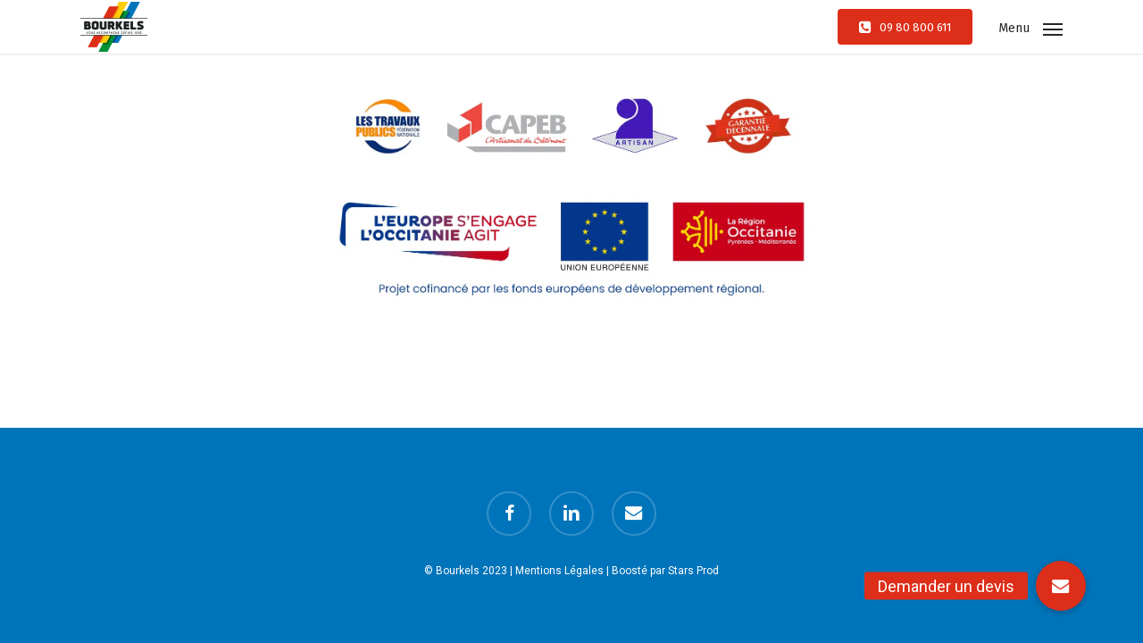

--- FILE ---
content_type: text/html; charset=UTF-8
request_url: https://bourkels.fr/notre-histoire/
body_size: 18444
content:
<!doctype html>
<html lang="fr-FR" class="no-js">
<head>
	<meta charset="UTF-8">
	<meta name="viewport" content="width=device-width, initial-scale=1, maximum-scale=5" /><meta name='robots' content='index, follow, max-image-preview:large, max-snippet:-1, max-video-preview:-1' />
	<style>img:is([sizes="auto" i], [sizes^="auto," i]) { contain-intrinsic-size: 3000px 1500px }</style>
	<script id="cookieyes" type="text/javascript" src="https://cdn-cookieyes.com/client_data/efdf8955586b596234ab135d/script.js" data-rocket-defer defer></script><!-- Google tag (gtag.js) consent mode dataLayer added by Site Kit -->
<script type="text/javascript" id="google_gtagjs-js-consent-mode-data-layer">
/* <![CDATA[ */
window.dataLayer = window.dataLayer || [];function gtag(){dataLayer.push(arguments);}
gtag('consent', 'default', {"ad_personalization":"denied","ad_storage":"denied","ad_user_data":"denied","analytics_storage":"denied","functionality_storage":"denied","security_storage":"denied","personalization_storage":"denied","region":["AT","BE","BG","CH","CY","CZ","DE","DK","EE","ES","FI","FR","GB","GR","HR","HU","IE","IS","IT","LI","LT","LU","LV","MT","NL","NO","PL","PT","RO","SE","SI","SK"],"wait_for_update":500});
window._googlesitekitConsentCategoryMap = {"statistics":["analytics_storage"],"marketing":["ad_storage","ad_user_data","ad_personalization"],"functional":["functionality_storage","security_storage"],"preferences":["personalization_storage"]};
window._googlesitekitConsents = {"ad_personalization":"denied","ad_storage":"denied","ad_user_data":"denied","analytics_storage":"denied","functionality_storage":"denied","security_storage":"denied","personalization_storage":"denied","region":["AT","BE","BG","CH","CY","CZ","DE","DK","EE","ES","FI","FR","GB","GR","HR","HU","IE","IS","IT","LI","LT","LU","LV","MT","NL","NO","PL","PT","RO","SE","SI","SK"],"wait_for_update":500};
/* ]]> */
</script>
<!-- End Google tag (gtag.js) consent mode dataLayer added by Site Kit -->

	<!-- This site is optimized with the Yoast SEO plugin v25.3 - https://yoast.com/wordpress/plugins/seo/ -->
	<title>Notre Histoire &#8226; Bourkels</title>
<link data-rocket-preload as="style" href="https://fonts.googleapis.com/css?family=Open%20Sans%3A300%2C400%2C600%2C700%7CFira%20Sans%3A400%2C500%2C700%7CRoboto%3A300%2C400%2C400italic%2C500italic%2C700%7CHind%3A600&#038;subset=latin%2Clatin-ext,latin&#038;display=swap" rel="preload">
<link href="https://fonts.googleapis.com/css?family=Open%20Sans%3A300%2C400%2C600%2C700%7CFira%20Sans%3A400%2C500%2C700%7CRoboto%3A300%2C400%2C400italic%2C500italic%2C700%7CHind%3A600&#038;subset=latin%2Clatin-ext,latin&#038;display=swap" media="print" onload="this.media=&#039;all&#039;" rel="stylesheet">
<noscript><link rel="stylesheet" href="https://fonts.googleapis.com/css?family=Open%20Sans%3A300%2C400%2C600%2C700%7CFira%20Sans%3A400%2C500%2C700%7CRoboto%3A300%2C400%2C400italic%2C500italic%2C700%7CHind%3A600&#038;subset=latin%2Clatin-ext,latin&#038;display=swap"></noscript>
	<link rel="canonical" href="https://bourkels.fr/notre-histoire/" />
	<meta property="og:locale" content="fr_FR" />
	<meta property="og:type" content="article" />
	<meta property="og:title" content="Notre Histoire &#8226; Bourkels" />
	<meta property="og:url" content="https://bourkels.fr/notre-histoire/" />
	<meta property="og:site_name" content="Bourkels" />
	<meta property="article:publisher" content="https://www.facebook.com/BOURKELS" />
	<meta property="article:modified_time" content="2022-01-17T09:41:17+00:00" />
	<meta property="og:image" content="https://bourkels.fr/wp-content/uploads/2020/08/bourkels-terrassement-franchise-reseaux.jpg" />
	<meta property="og:image:width" content="1536" />
	<meta property="og:image:height" content="1024" />
	<meta property="og:image:type" content="image/jpeg" />
	<meta name="twitter:card" content="summary_large_image" />
	<script type="application/ld+json" class="yoast-schema-graph">{"@context":"https://schema.org","@graph":[{"@type":"WebPage","@id":"https://bourkels.fr/notre-histoire/","url":"https://bourkels.fr/notre-histoire/","name":"Notre Histoire &#8226; Bourkels","isPartOf":{"@id":"https://bourkels.fr/#website"},"datePublished":"2022-01-17T09:41:03+00:00","dateModified":"2022-01-17T09:41:17+00:00","breadcrumb":{"@id":"https://bourkels.fr/notre-histoire/#breadcrumb"},"inLanguage":"fr-FR","potentialAction":[{"@type":"ReadAction","target":["https://bourkels.fr/notre-histoire/"]}]},{"@type":"BreadcrumbList","@id":"https://bourkels.fr/notre-histoire/#breadcrumb","itemListElement":[{"@type":"ListItem","position":1,"name":"Accueil","item":"https://bourkels.fr/"},{"@type":"ListItem","position":2,"name":"Notre Histoire"}]},{"@type":"WebSite","@id":"https://bourkels.fr/#website","url":"https://bourkels.fr/","name":"Bourkels","description":"Les travaux Publics en Réseau","publisher":{"@id":"https://bourkels.fr/#organization"},"potentialAction":[{"@type":"SearchAction","target":{"@type":"EntryPoint","urlTemplate":"https://bourkels.fr/?s={search_term_string}"},"query-input":{"@type":"PropertyValueSpecification","valueRequired":true,"valueName":"search_term_string"}}],"inLanguage":"fr-FR"},{"@type":"Organization","@id":"https://bourkels.fr/#organization","name":"Bourkels","url":"https://bourkels.fr/","logo":{"@type":"ImageObject","inLanguage":"fr-FR","@id":"https://bourkels.fr/#/schema/logo/image/","url":"https://bourkels.fr/wp-content/uploads/2021/03/Logo-2021-200px.jpg","contentUrl":"https://bourkels.fr/wp-content/uploads/2021/03/Logo-2021-200px.jpg","width":200,"height":200,"caption":"Bourkels"},"image":{"@id":"https://bourkels.fr/#/schema/logo/image/"},"sameAs":["https://www.facebook.com/BOURKELS","https://www.instagram.com/bourkels_france","https://www.linkedin.com/company/bourkels-france","https://www.youtube.com/channel/UCZ7Pyy93RUiPcSJjiCkmQRA"]}]}</script>
	<!-- / Yoast SEO plugin. -->


<link rel='dns-prefetch' href='//www.googletagmanager.com' />
<link rel='dns-prefetch' href='//cdnjs.cloudflare.com' />
<link rel='dns-prefetch' href='//fonts.googleapis.com' />
<link href='https://fonts.gstatic.com' crossorigin rel='preconnect' />
<link rel="alternate" type="application/rss+xml" title="Bourkels &raquo; Flux" href="https://bourkels.fr/feed/" />
<link rel="alternate" type="application/rss+xml" title="Bourkels &raquo; Flux des commentaires" href="https://bourkels.fr/comments/feed/" />
<link rel="preload" href="https://bourkels.fr/wp-content/themes/salient/css/fonts/icomoon.woff?v=1.6" as="font" type="font/woff" crossorigin="anonymous"><style id='global-styles-inline-css' type='text/css'>
:root{--wp--preset--aspect-ratio--square: 1;--wp--preset--aspect-ratio--4-3: 4/3;--wp--preset--aspect-ratio--3-4: 3/4;--wp--preset--aspect-ratio--3-2: 3/2;--wp--preset--aspect-ratio--2-3: 2/3;--wp--preset--aspect-ratio--16-9: 16/9;--wp--preset--aspect-ratio--9-16: 9/16;--wp--preset--color--black: #000000;--wp--preset--color--cyan-bluish-gray: #abb8c3;--wp--preset--color--white: #ffffff;--wp--preset--color--pale-pink: #f78da7;--wp--preset--color--vivid-red: #cf2e2e;--wp--preset--color--luminous-vivid-orange: #ff6900;--wp--preset--color--luminous-vivid-amber: #fcb900;--wp--preset--color--light-green-cyan: #7bdcb5;--wp--preset--color--vivid-green-cyan: #00d084;--wp--preset--color--pale-cyan-blue: #8ed1fc;--wp--preset--color--vivid-cyan-blue: #0693e3;--wp--preset--color--vivid-purple: #9b51e0;--wp--preset--gradient--vivid-cyan-blue-to-vivid-purple: linear-gradient(135deg,rgba(6,147,227,1) 0%,rgb(155,81,224) 100%);--wp--preset--gradient--light-green-cyan-to-vivid-green-cyan: linear-gradient(135deg,rgb(122,220,180) 0%,rgb(0,208,130) 100%);--wp--preset--gradient--luminous-vivid-amber-to-luminous-vivid-orange: linear-gradient(135deg,rgba(252,185,0,1) 0%,rgba(255,105,0,1) 100%);--wp--preset--gradient--luminous-vivid-orange-to-vivid-red: linear-gradient(135deg,rgba(255,105,0,1) 0%,rgb(207,46,46) 100%);--wp--preset--gradient--very-light-gray-to-cyan-bluish-gray: linear-gradient(135deg,rgb(238,238,238) 0%,rgb(169,184,195) 100%);--wp--preset--gradient--cool-to-warm-spectrum: linear-gradient(135deg,rgb(74,234,220) 0%,rgb(151,120,209) 20%,rgb(207,42,186) 40%,rgb(238,44,130) 60%,rgb(251,105,98) 80%,rgb(254,248,76) 100%);--wp--preset--gradient--blush-light-purple: linear-gradient(135deg,rgb(255,206,236) 0%,rgb(152,150,240) 100%);--wp--preset--gradient--blush-bordeaux: linear-gradient(135deg,rgb(254,205,165) 0%,rgb(254,45,45) 50%,rgb(107,0,62) 100%);--wp--preset--gradient--luminous-dusk: linear-gradient(135deg,rgb(255,203,112) 0%,rgb(199,81,192) 50%,rgb(65,88,208) 100%);--wp--preset--gradient--pale-ocean: linear-gradient(135deg,rgb(255,245,203) 0%,rgb(182,227,212) 50%,rgb(51,167,181) 100%);--wp--preset--gradient--electric-grass: linear-gradient(135deg,rgb(202,248,128) 0%,rgb(113,206,126) 100%);--wp--preset--gradient--midnight: linear-gradient(135deg,rgb(2,3,129) 0%,rgb(40,116,252) 100%);--wp--preset--font-size--small: 13px;--wp--preset--font-size--medium: 20px;--wp--preset--font-size--large: 36px;--wp--preset--font-size--x-large: 42px;--wp--preset--spacing--20: 0.44rem;--wp--preset--spacing--30: 0.67rem;--wp--preset--spacing--40: 1rem;--wp--preset--spacing--50: 1.5rem;--wp--preset--spacing--60: 2.25rem;--wp--preset--spacing--70: 3.38rem;--wp--preset--spacing--80: 5.06rem;--wp--preset--shadow--natural: 6px 6px 9px rgba(0, 0, 0, 0.2);--wp--preset--shadow--deep: 12px 12px 50px rgba(0, 0, 0, 0.4);--wp--preset--shadow--sharp: 6px 6px 0px rgba(0, 0, 0, 0.2);--wp--preset--shadow--outlined: 6px 6px 0px -3px rgba(255, 255, 255, 1), 6px 6px rgba(0, 0, 0, 1);--wp--preset--shadow--crisp: 6px 6px 0px rgba(0, 0, 0, 1);}:root { --wp--style--global--content-size: 1300px;--wp--style--global--wide-size: 1300px; }:where(body) { margin: 0; }.wp-site-blocks > .alignleft { float: left; margin-right: 2em; }.wp-site-blocks > .alignright { float: right; margin-left: 2em; }.wp-site-blocks > .aligncenter { justify-content: center; margin-left: auto; margin-right: auto; }:where(.is-layout-flex){gap: 0.5em;}:where(.is-layout-grid){gap: 0.5em;}.is-layout-flow > .alignleft{float: left;margin-inline-start: 0;margin-inline-end: 2em;}.is-layout-flow > .alignright{float: right;margin-inline-start: 2em;margin-inline-end: 0;}.is-layout-flow > .aligncenter{margin-left: auto !important;margin-right: auto !important;}.is-layout-constrained > .alignleft{float: left;margin-inline-start: 0;margin-inline-end: 2em;}.is-layout-constrained > .alignright{float: right;margin-inline-start: 2em;margin-inline-end: 0;}.is-layout-constrained > .aligncenter{margin-left: auto !important;margin-right: auto !important;}.is-layout-constrained > :where(:not(.alignleft):not(.alignright):not(.alignfull)){max-width: var(--wp--style--global--content-size);margin-left: auto !important;margin-right: auto !important;}.is-layout-constrained > .alignwide{max-width: var(--wp--style--global--wide-size);}body .is-layout-flex{display: flex;}.is-layout-flex{flex-wrap: wrap;align-items: center;}.is-layout-flex > :is(*, div){margin: 0;}body .is-layout-grid{display: grid;}.is-layout-grid > :is(*, div){margin: 0;}body{padding-top: 0px;padding-right: 0px;padding-bottom: 0px;padding-left: 0px;}:root :where(.wp-element-button, .wp-block-button__link){background-color: #32373c;border-width: 0;color: #fff;font-family: inherit;font-size: inherit;line-height: inherit;padding: calc(0.667em + 2px) calc(1.333em + 2px);text-decoration: none;}.has-black-color{color: var(--wp--preset--color--black) !important;}.has-cyan-bluish-gray-color{color: var(--wp--preset--color--cyan-bluish-gray) !important;}.has-white-color{color: var(--wp--preset--color--white) !important;}.has-pale-pink-color{color: var(--wp--preset--color--pale-pink) !important;}.has-vivid-red-color{color: var(--wp--preset--color--vivid-red) !important;}.has-luminous-vivid-orange-color{color: var(--wp--preset--color--luminous-vivid-orange) !important;}.has-luminous-vivid-amber-color{color: var(--wp--preset--color--luminous-vivid-amber) !important;}.has-light-green-cyan-color{color: var(--wp--preset--color--light-green-cyan) !important;}.has-vivid-green-cyan-color{color: var(--wp--preset--color--vivid-green-cyan) !important;}.has-pale-cyan-blue-color{color: var(--wp--preset--color--pale-cyan-blue) !important;}.has-vivid-cyan-blue-color{color: var(--wp--preset--color--vivid-cyan-blue) !important;}.has-vivid-purple-color{color: var(--wp--preset--color--vivid-purple) !important;}.has-black-background-color{background-color: var(--wp--preset--color--black) !important;}.has-cyan-bluish-gray-background-color{background-color: var(--wp--preset--color--cyan-bluish-gray) !important;}.has-white-background-color{background-color: var(--wp--preset--color--white) !important;}.has-pale-pink-background-color{background-color: var(--wp--preset--color--pale-pink) !important;}.has-vivid-red-background-color{background-color: var(--wp--preset--color--vivid-red) !important;}.has-luminous-vivid-orange-background-color{background-color: var(--wp--preset--color--luminous-vivid-orange) !important;}.has-luminous-vivid-amber-background-color{background-color: var(--wp--preset--color--luminous-vivid-amber) !important;}.has-light-green-cyan-background-color{background-color: var(--wp--preset--color--light-green-cyan) !important;}.has-vivid-green-cyan-background-color{background-color: var(--wp--preset--color--vivid-green-cyan) !important;}.has-pale-cyan-blue-background-color{background-color: var(--wp--preset--color--pale-cyan-blue) !important;}.has-vivid-cyan-blue-background-color{background-color: var(--wp--preset--color--vivid-cyan-blue) !important;}.has-vivid-purple-background-color{background-color: var(--wp--preset--color--vivid-purple) !important;}.has-black-border-color{border-color: var(--wp--preset--color--black) !important;}.has-cyan-bluish-gray-border-color{border-color: var(--wp--preset--color--cyan-bluish-gray) !important;}.has-white-border-color{border-color: var(--wp--preset--color--white) !important;}.has-pale-pink-border-color{border-color: var(--wp--preset--color--pale-pink) !important;}.has-vivid-red-border-color{border-color: var(--wp--preset--color--vivid-red) !important;}.has-luminous-vivid-orange-border-color{border-color: var(--wp--preset--color--luminous-vivid-orange) !important;}.has-luminous-vivid-amber-border-color{border-color: var(--wp--preset--color--luminous-vivid-amber) !important;}.has-light-green-cyan-border-color{border-color: var(--wp--preset--color--light-green-cyan) !important;}.has-vivid-green-cyan-border-color{border-color: var(--wp--preset--color--vivid-green-cyan) !important;}.has-pale-cyan-blue-border-color{border-color: var(--wp--preset--color--pale-cyan-blue) !important;}.has-vivid-cyan-blue-border-color{border-color: var(--wp--preset--color--vivid-cyan-blue) !important;}.has-vivid-purple-border-color{border-color: var(--wp--preset--color--vivid-purple) !important;}.has-vivid-cyan-blue-to-vivid-purple-gradient-background{background: var(--wp--preset--gradient--vivid-cyan-blue-to-vivid-purple) !important;}.has-light-green-cyan-to-vivid-green-cyan-gradient-background{background: var(--wp--preset--gradient--light-green-cyan-to-vivid-green-cyan) !important;}.has-luminous-vivid-amber-to-luminous-vivid-orange-gradient-background{background: var(--wp--preset--gradient--luminous-vivid-amber-to-luminous-vivid-orange) !important;}.has-luminous-vivid-orange-to-vivid-red-gradient-background{background: var(--wp--preset--gradient--luminous-vivid-orange-to-vivid-red) !important;}.has-very-light-gray-to-cyan-bluish-gray-gradient-background{background: var(--wp--preset--gradient--very-light-gray-to-cyan-bluish-gray) !important;}.has-cool-to-warm-spectrum-gradient-background{background: var(--wp--preset--gradient--cool-to-warm-spectrum) !important;}.has-blush-light-purple-gradient-background{background: var(--wp--preset--gradient--blush-light-purple) !important;}.has-blush-bordeaux-gradient-background{background: var(--wp--preset--gradient--blush-bordeaux) !important;}.has-luminous-dusk-gradient-background{background: var(--wp--preset--gradient--luminous-dusk) !important;}.has-pale-ocean-gradient-background{background: var(--wp--preset--gradient--pale-ocean) !important;}.has-electric-grass-gradient-background{background: var(--wp--preset--gradient--electric-grass) !important;}.has-midnight-gradient-background{background: var(--wp--preset--gradient--midnight) !important;}.has-small-font-size{font-size: var(--wp--preset--font-size--small) !important;}.has-medium-font-size{font-size: var(--wp--preset--font-size--medium) !important;}.has-large-font-size{font-size: var(--wp--preset--font-size--large) !important;}.has-x-large-font-size{font-size: var(--wp--preset--font-size--x-large) !important;}
:where(.wp-block-post-template.is-layout-flex){gap: 1.25em;}:where(.wp-block-post-template.is-layout-grid){gap: 1.25em;}
:where(.wp-block-columns.is-layout-flex){gap: 2em;}:where(.wp-block-columns.is-layout-grid){gap: 2em;}
:root :where(.wp-block-pullquote){font-size: 1.5em;line-height: 1.6;}
</style>
<link rel='stylesheet' id='buttonizer_frontend_style-css' href='https://bourkels.fr/wp-content/plugins/buttonizer-multifunctional-button/assets/legacy/frontend.css?v=e56c108f5ec02d28b104b0962bc469ef&#038;ver=6.8.3' type='text/css' media='all' />
<link rel='stylesheet' id='buttonizer-icon-library-css' href='https://cdnjs.cloudflare.com/ajax/libs/font-awesome/5.15.4/css/all.min.css?ver=6.8.3' type='text/css' media='all' integrity='sha512-1ycn6IcaQQ40/MKBW2W4Rhis/DbILU74C1vSrLJxCq57o941Ym01SwNsOMqvEBFlcgUa6xLiPY/NS5R+E6ztJQ==' crossorigin='anonymous' />
<link rel='stylesheet' id='salient-grid-system-css' href='https://bourkels.fr/wp-content/themes/salient/css/build/grid-system.css?ver=17.3.0' type='text/css' media='all' />
<link rel='stylesheet' id='main-styles-css' href='https://bourkels.fr/wp-content/themes/salient/css/build/style.css?ver=17.3.0' type='text/css' media='all' />
<link rel='stylesheet' id='nectar-header-layout-centered-menu-css' href='https://bourkels.fr/wp-content/themes/salient/css/build/header/header-layout-centered-menu.css?ver=17.3.0' type='text/css' media='all' />
<link rel='stylesheet' id='nectar-cf7-css' href='https://bourkels.fr/wp-content/themes/salient/css/build/third-party/cf7.css?ver=17.3.0' type='text/css' media='all' />

<link rel='stylesheet' id='responsive-css' href='https://bourkels.fr/wp-content/themes/salient/css/build/responsive.css?ver=17.3.0' type='text/css' media='all' />
<link rel='stylesheet' id='select2-css' href='https://bourkels.fr/wp-content/themes/salient/css/build/plugins/select2.css?ver=4.0.1' type='text/css' media='all' />
<link rel='stylesheet' id='skin-ascend-css' href='https://bourkels.fr/wp-content/themes/salient/css/build/ascend.css?ver=17.3.0' type='text/css' media='all' />
<link rel='stylesheet' id='salient-wp-menu-dynamic-css' href='https://bourkels.fr/wp-content/uploads/salient/menu-dynamic.css?ver=95259' type='text/css' media='all' />
<link rel='stylesheet' id='dynamic-css-css' href='https://bourkels.fr/wp-content/themes/salient/css/salient-dynamic-styles.css?ver=88028' type='text/css' media='all' />
<style id='dynamic-css-inline-css' type='text/css'>
@media only screen and (min-width:1000px){body #ajax-content-wrap.no-scroll{min-height:calc(100vh - 60px);height:calc(100vh - 60px)!important;}}@media only screen and (min-width:1000px){#page-header-wrap.fullscreen-header,#page-header-wrap.fullscreen-header #page-header-bg,html:not(.nectar-box-roll-loaded) .nectar-box-roll > #page-header-bg.fullscreen-header,.nectar_fullscreen_zoom_recent_projects,#nectar_fullscreen_rows:not(.afterLoaded) > div{height:calc(100vh - 59px);}.wpb_row.vc_row-o-full-height.top-level,.wpb_row.vc_row-o-full-height.top-level > .col.span_12{min-height:calc(100vh - 59px);}html:not(.nectar-box-roll-loaded) .nectar-box-roll > #page-header-bg.fullscreen-header{top:60px;}.nectar-slider-wrap[data-fullscreen="true"]:not(.loaded),.nectar-slider-wrap[data-fullscreen="true"]:not(.loaded) .swiper-container{height:calc(100vh - 58px)!important;}.admin-bar .nectar-slider-wrap[data-fullscreen="true"]:not(.loaded),.admin-bar .nectar-slider-wrap[data-fullscreen="true"]:not(.loaded) .swiper-container{height:calc(100vh - 58px - 32px)!important;}}.admin-bar[class*="page-template-template-no-header"] .wpb_row.vc_row-o-full-height.top-level,.admin-bar[class*="page-template-template-no-header"] .wpb_row.vc_row-o-full-height.top-level > .col.span_12{min-height:calc(100vh - 32px);}body[class*="page-template-template-no-header"] .wpb_row.vc_row-o-full-height.top-level,body[class*="page-template-template-no-header"] .wpb_row.vc_row-o-full-height.top-level > .col.span_12{min-height:100vh;}@media only screen and (max-width:999px){.using-mobile-browser #nectar_fullscreen_rows:not(.afterLoaded):not([data-mobile-disable="on"]) > div{height:calc(100vh - 136px);}.using-mobile-browser .wpb_row.vc_row-o-full-height.top-level,.using-mobile-browser .wpb_row.vc_row-o-full-height.top-level > .col.span_12,[data-permanent-transparent="1"].using-mobile-browser .wpb_row.vc_row-o-full-height.top-level,[data-permanent-transparent="1"].using-mobile-browser .wpb_row.vc_row-o-full-height.top-level > .col.span_12{min-height:calc(100vh - 136px);}html:not(.nectar-box-roll-loaded) .nectar-box-roll > #page-header-bg.fullscreen-header,.nectar_fullscreen_zoom_recent_projects,.nectar-slider-wrap[data-fullscreen="true"]:not(.loaded),.nectar-slider-wrap[data-fullscreen="true"]:not(.loaded) .swiper-container,#nectar_fullscreen_rows:not(.afterLoaded):not([data-mobile-disable="on"]) > div{height:calc(100vh - 83px);}.wpb_row.vc_row-o-full-height.top-level,.wpb_row.vc_row-o-full-height.top-level > .col.span_12{min-height:calc(100vh - 83px);}body[data-transparent-header="false"] #ajax-content-wrap.no-scroll{min-height:calc(100vh - 83px);height:calc(100vh - 83px);}}#nectar_fullscreen_rows{background-color:transparent;}.screen-reader-text,.nectar-skip-to-content:not(:focus){border:0;clip:rect(1px,1px,1px,1px);clip-path:inset(50%);height:1px;margin:-1px;overflow:hidden;padding:0;position:absolute!important;width:1px;word-wrap:normal!important;}.row .col img:not([srcset]){width:auto;}.row .col img.img-with-animation.nectar-lazy:not([srcset]){width:100%;}
body #header-secondary-outer nav >ul >li >a { font-size: 16px !important; }
#header-secondary-outer ul { float: left!important; }
</style>

<style id='rocket-lazyload-inline-css' type='text/css'>
.rll-youtube-player{position:relative;padding-bottom:56.23%;height:0;overflow:hidden;max-width:100%;}.rll-youtube-player:focus-within{outline: 2px solid currentColor;outline-offset: 5px;}.rll-youtube-player iframe{position:absolute;top:0;left:0;width:100%;height:100%;z-index:100;background:0 0}.rll-youtube-player img{bottom:0;display:block;left:0;margin:auto;max-width:100%;width:100%;position:absolute;right:0;top:0;border:none;height:auto;-webkit-transition:.4s all;-moz-transition:.4s all;transition:.4s all}.rll-youtube-player img:hover{-webkit-filter:brightness(75%)}.rll-youtube-player .play{height:100%;width:100%;left:0;top:0;position:absolute;background:url(https://bourkels.fr/wp-content/plugins/wp-rocket/assets/img/youtube.png) no-repeat center;background-color: transparent !important;cursor:pointer;border:none;}
</style>
<script type="text/javascript" src="https://bourkels.fr/wp-includes/js/jquery/jquery.js?ver=3.7.1" id="jquery-core-js" data-rocket-defer defer></script>
<script type="text/javascript" src="https://bourkels.fr/wp-includes/js/jquery/jquery-migrate.js?ver=3.4.1" id="jquery-migrate-js" data-rocket-defer defer></script>

<!-- Extrait de code de la balise Google (gtag.js) ajouté par Site Kit -->
<!-- Extrait Google Analytics ajouté par Site Kit -->
<!-- Extrait Google Ads ajouté par Site Kit -->
<script type="text/javascript" src="https://www.googletagmanager.com/gtag/js?id=GT-WF3GZMD" id="google_gtagjs-js" async></script>
<script type="text/javascript" id="google_gtagjs-js-after">
/* <![CDATA[ */
window.dataLayer = window.dataLayer || [];function gtag(){dataLayer.push(arguments);}
gtag("set","linker",{"domains":["bourkels.fr"]});
gtag("js", new Date());
gtag("set", "developer_id.dZTNiMT", true);
gtag("config", "GT-WF3GZMD");
gtag("config", "AW-786135025");
/* ]]> */
</script>
<script></script><link rel="https://api.w.org/" href="https://bourkels.fr/wp-json/" /><link rel="alternate" title="JSON" type="application/json" href="https://bourkels.fr/wp-json/wp/v2/pages/8219" /><link rel="EditURI" type="application/rsd+xml" title="RSD" href="https://bourkels.fr/xmlrpc.php?rsd" />
<meta name="generator" content="WordPress 6.8.3" />
<link rel='shortlink' href='https://bourkels.fr/?p=8219' />
<link rel="alternate" title="oEmbed (JSON)" type="application/json+oembed" href="https://bourkels.fr/wp-json/oembed/1.0/embed?url=https%3A%2F%2Fbourkels.fr%2Fnotre-histoire%2F" />
<link rel="alternate" title="oEmbed (XML)" type="text/xml+oembed" href="https://bourkels.fr/wp-json/oembed/1.0/embed?url=https%3A%2F%2Fbourkels.fr%2Fnotre-histoire%2F&#038;format=xml" />
<meta name="generator" content="Site Kit by Google 1.165.0" /><script type="text/javascript"> var root = document.getElementsByTagName( "html" )[0]; root.setAttribute( "class", "js" ); </script><style type="text/css">.recentcomments a{display:inline !important;padding:0 !important;margin:0 !important;}</style>
<!-- Google Tag Manager -->
<script>(function(w,d,s,l,i){w[l]=w[l]||[];w[l].push({'gtm.start':
new Date().getTime(),event:'gtm.js'});var f=d.getElementsByTagName(s)[0],
j=d.createElement(s),dl=l!='dataLayer'?'&l='+l:'';j.async=true;j.src=
'https://www.googletagmanager.com/gtm.js?id='+i+dl;f.parentNode.insertBefore(j,f);
})(window,document,'script','dataLayer','GTM-592RX69W');</script>
<!-- End Google Tag Manager -->
<meta name="generator" content="Powered by WPBakery Page Builder - drag and drop page builder for WordPress."/>

<!-- Extrait Google Tag Manager ajouté par Site Kit -->
<script type="text/javascript">
/* <![CDATA[ */

			( function( w, d, s, l, i ) {
				w[l] = w[l] || [];
				w[l].push( {'gtm.start': new Date().getTime(), event: 'gtm.js'} );
				var f = d.getElementsByTagName( s )[0],
					j = d.createElement( s ), dl = l != 'dataLayer' ? '&l=' + l : '';
				j.async = true;
				j.src = 'https://www.googletagmanager.com/gtm.js?id=' + i + dl;
				f.parentNode.insertBefore( j, f );
			} )( window, document, 'script', 'dataLayer', 'GTM-KG5LZ8RZ' );
			
/* ]]> */
</script>

<!-- End Google Tag Manager snippet added by Site Kit -->
<link rel="icon" href="https://bourkels.fr/wp-content/uploads/2020/05/logo-bourkels-e1599054792173-100x100.png" sizes="32x32" />
<link rel="icon" href="https://bourkels.fr/wp-content/uploads/2020/05/logo-bourkels-e1599054792173-350x350.png" sizes="192x192" />
<link rel="apple-touch-icon" href="https://bourkels.fr/wp-content/uploads/2020/05/logo-bourkels-e1599054792173-350x350.png" />
<meta name="msapplication-TileImage" content="https://bourkels.fr/wp-content/uploads/2020/05/logo-bourkels-e1599054792173-350x350.png" />
		<style type="text/css" id="wp-custom-css">
			span.wpcf7-list-item { display: block; 	text-align: left;
}
.grecaptcha-badge { visibility: hidden; }

#cookie-notice .cn-button:not(.cn-button-custom){

color: #0074ba;

}

input.wpcf7-form-control.wpcf7-submit {
   display: block;
   margin: 0 auto;
}

menu, nav, object, ol, pre, q, ruby, s, samp, section, small, span {
    vertical-align: middle;
}		</style>
		<noscript><style> .wpb_animate_when_almost_visible { opacity: 1; }</style></noscript><noscript><style id="rocket-lazyload-nojs-css">.rll-youtube-player, [data-lazy-src]{display:none !important;}</style></noscript><meta name="generator" content="WP Rocket 3.19.0.1" data-wpr-features="wpr_defer_js wpr_lazyload_images wpr_lazyload_iframes wpr_preload_links wpr_desktop" /></head><body class="wp-singular page-template-default page page-id-8219 wp-theme-salient ascend wpb-js-composer js-comp-ver-8.4.1 vc_responsive" data-footer-reveal="false" data-footer-reveal-shadow="none" data-header-format="centered-menu" data-body-border="off" data-boxed-style="" data-header-breakpoint="1300" data-dropdown-style="minimal" data-cae="easeOutQuart" data-cad="700" data-megamenu-width="full-width" data-aie="zoom-out" data-ls="magnific" data-apte="standard" data-hhun="1" data-fancy-form-rcs="1" data-form-style="default" data-form-submit="regular" data-is="minimal" data-button-style="slightly_rounded_shadow" data-user-account-button="false" data-flex-cols="true" data-col-gap="default" data-header-inherit-rc="false" data-header-search="false" data-animated-anchors="true" data-ajax-transitions="false" data-full-width-header="false" data-slide-out-widget-area="true" data-slide-out-widget-area-style="fullscreen-alt" data-user-set-ocm="off" data-loading-animation="none" data-bg-header="false" data-responsive="1" data-ext-responsive="true" data-ext-padding="90" data-header-resize="0" data-header-color="custom" data-transparent-header="false" data-cart="false" data-remove-m-parallax="" data-remove-m-video-bgs="" data-m-animate="0" data-force-header-trans-color="light" data-smooth-scrolling="0" data-permanent-transparent="false" >
	
	<script type="text/javascript">
	 (function(window, document) {

		document.documentElement.classList.remove("no-js");

		if(navigator.userAgent.match(/(Android|iPod|iPhone|iPad|BlackBerry|IEMobile|Opera Mini)/)) {
			document.body.className += " using-mobile-browser mobile ";
		}
		if(navigator.userAgent.match(/Mac/) && navigator.maxTouchPoints && navigator.maxTouchPoints > 2) {
			document.body.className += " using-ios-device ";
		}

		if( !("ontouchstart" in window) ) {

			var body = document.querySelector("body");
			var winW = window.innerWidth;
			var bodyW = body.clientWidth;

			if (winW > bodyW + 4) {
				body.setAttribute("style", "--scroll-bar-w: " + (winW - bodyW - 4) + "px");
			} else {
				body.setAttribute("style", "--scroll-bar-w: 0px");
			}
		}

	 })(window, document);
   </script>		<!-- Extrait Google Tag Manager (noscript) ajouté par Site Kit -->
		<noscript>
			<iframe src="https://www.googletagmanager.com/ns.html?id=GTM-KG5LZ8RZ" height="0" width="0" style="display:none;visibility:hidden"></iframe>
		</noscript>
		<!-- End Google Tag Manager (noscript) snippet added by Site Kit -->
		<a href="#ajax-content-wrap" class="nectar-skip-to-content">Skip to main content</a>	
	<div id="header-space"  data-header-mobile-fixed='1'></div> 
	
		<div id="header-outer" data-has-menu="true" data-has-buttons="no" data-header-button_style="default" data-using-pr-menu="true" data-mobile-fixed="1" data-ptnm="false" data-lhe="default" data-user-set-bg="#ffffff" data-format="centered-menu" data-permanent-transparent="false" data-megamenu-rt="1" data-remove-fixed="1" data-header-resize="0" data-cart="false" data-transparency-option="0" data-box-shadow="small" data-shrink-num="6" data-using-secondary="0" data-using-logo="1" data-logo-height="56" data-m-logo-height="60" data-padding="2" data-full-width="false" data-condense="false" >
		
<header data-rocket-location-hash="35c60ce82163d3de6b388a6b6670665f" id="top" role="banner">
	<div data-rocket-location-hash="a07ea42f7826adb30ee53f29399bc39c" class="container">
		<div class="row">
			<div class="col span_3">
								<a id="logo" href="https://bourkels.fr" data-supplied-ml-starting-dark="false" data-supplied-ml-starting="false" data-supplied-ml="true" >
					<img class="stnd skip-lazy default-logo dark-version" width="500" height="375" alt="Bourkels" src="https://bourkels.fr/wp-content/uploads/2021/02/Logo-Bourkels-2021.png" srcset="https://bourkels.fr/wp-content/uploads/2021/02/Logo-Bourkels-2021.png 1x, https://bourkels.fr/wp-content/uploads/2021/02/Logo-Bourkels-2021.png 2x" /><img class="mobile-only-logo skip-lazy" alt="Bourkels" width="500" height="375" src="https://bourkels.fr/wp-content/uploads/2021/02/Logo-Bourkels-2021.png" /><img class="starting-logo skip-lazy default-logo" width="412" height="108" alt="Bourkels" src="https://bourkels.fr/wp-content/uploads/2018/07/Logo-Haut-du-site-hd.png" srcset="https://bourkels.fr/wp-content/uploads/2018/07/Logo-Haut-du-site-hd.png 1x, https://bourkels.fr/wp-content/uploads/2018/07/Logo-Haut-du-site-hd.png 2x" />				</a>
							</div><!--/span_3-->

			<div class="col span_9 col_last">
									<div class="nectar-mobile-only mobile-header"><div class="inner"><ul id="menu-bourkels-contact-droite" class="sf-menu"><li id="menu-item-8173" class="menu-item menu-item-type-custom menu-item-object-custom menu-item-btn-style-button_extra-color-1 menu-item-has-icon menu-item-8173"><a href="tel:+33980800611"><i class="nectar-menu-icon fa fa-phone-square"></i><span class="menu-title-text">09 80 800 611</span></a></li>
</ul></div></div>
													<div class="slide-out-widget-area-toggle mobile-icon fullscreen-alt" data-custom-color="false" data-icon-animation="simple-transform">
						<div> <a href="#slide-out-widget-area" role="button" aria-label="Navigation Menu" aria-expanded="false" class="closed using-label">
							<i class="label">Menu</i><span aria-hidden="true"> <i class="lines-button x2"> <i class="lines"></i> </i> </span>						</a></div>
					</div>
				
									<nav aria-label="Main Menu">
													<ul class="sf-menu">
								<li id="menu-item-7800" class="menu-item menu-item-type-post_type menu-item-object-page menu-item-home menu-item-has-icon nectar-regular-menu-item menu-item-7800"><a href="https://bourkels.fr/"><i class="nectar-menu-icon fa fa-home" role="presentation"></i><span class="menu-title-text">Accueil</span></a></li>
<li id="menu-item-6850" class="menu-item menu-item-type-post_type menu-item-object-page menu-item-has-children menu-item-has-icon nectar-regular-menu-item menu-item-6850"><a href="https://bourkels.fr/particuliers-3/" aria-haspopup="true" aria-expanded="false"><i class="nectar-menu-icon fa fa-user-circle-o" role="presentation"></i><span class="menu-title-text">Pour les Particuliers</span></a>
<ul class="sub-menu">
	<li id="menu-item-10971" class="menu-item menu-item-type-post_type menu-item-object-page nectar-regular-menu-item menu-item-10971"><a href="https://bourkels.fr/amenagement-exterieur/"><span class="menu-title-text">Aménagement de votre extérieur</span></a></li>
	<li id="menu-item-10970" class="menu-item menu-item-type-post_type menu-item-object-page nectar-regular-menu-item menu-item-10970"><a href="https://bourkels.fr/assainissement/"><span class="menu-title-text">Votre assainissement</span></a></li>
	<li id="menu-item-10972" class="menu-item menu-item-type-post_type menu-item-object-page nectar-regular-menu-item menu-item-10972"><a href="https://bourkels.fr/pose-gazon-pelouse-synthetique/"><span class="menu-title-text">Pose de Gazon Synthétique</span></a></li>
</ul>
</li>
<li id="menu-item-6851" class="menu-item menu-item-type-post_type menu-item-object-page menu-item-has-icon nectar-regular-menu-item menu-item-6851"><a href="https://bourkels.fr/professionnels/"><i class="nectar-menu-icon fa fa-briefcase" role="presentation"></i><span class="menu-title-text">Avec les Professionnels</span></a></li>
<li id="menu-item-6171" class="menu-item menu-item-type-custom menu-item-object-custom menu-item-home menu-item-has-icon nectar-regular-menu-item menu-item-6171"><a href="https://bourkels.fr/#servicesplus"><i class="nectar-menu-icon fa fa-user-plus" role="presentation"></i><span class="menu-title-text">Nos Services +</span></a></li>
<li id="menu-item-6172" class="menu-item menu-item-type-custom menu-item-object-custom menu-item-home menu-item-has-icon nectar-regular-menu-item menu-item-6172"><a href="https://bourkels.fr/#avis"><i class="nectar-menu-icon fa fa-comment-o" role="presentation"></i><span class="menu-title-text">Avis Clients</span></a></li>
							</ul>
													<ul class="buttons sf-menu" data-user-set-ocm="off">

								<li class="menu-item menu-item-type-custom menu-item-object-custom menu-item-btn-style-button_extra-color-1 menu-item-hover-text-reveal-wave menu-item-has-icon nectar-regular-menu-item menu-item-8173"><a href="tel:+33980800611"><i class="nectar-menu-icon fa fa-phone-square" role="presentation"></i><span class="menu-title-text"><span class="char">0</span><span class="char">9</span> <span class="char">8</span><span class="char">0</span> <span class="char">8</span><span class="char">0</span><span class="char">0</span> <span class="char">6</span><span class="char">1</span><span class="char">1</span></span></a></li>

							</ul>
						
					</nav>

					<div class="logo-spacing" data-using-image="true"><img class="hidden-logo" alt="Bourkels" width="500" height="375" src="data:image/svg+xml,%3Csvg%20xmlns='http://www.w3.org/2000/svg'%20viewBox='0%200%20500%20375'%3E%3C/svg%3E" data-lazy-src="https://bourkels.fr/wp-content/uploads/2021/02/Logo-Bourkels-2021.png" /><noscript><img class="hidden-logo" alt="Bourkels" width="500" height="375" src="https://bourkels.fr/wp-content/uploads/2021/02/Logo-Bourkels-2021.png" /></noscript></div>
				</div><!--/span_9-->

				
			</div><!--/row-->
					</div><!--/container-->
	</header>		
	</div>
	
<div data-rocket-location-hash="262e2a87dbbe0f34df26a68f65ca8a9d" id="search-outer" class="nectar">
	<div data-rocket-location-hash="dfa57d6fd3397aa6425425fc796e3634" id="search">
		<div data-rocket-location-hash="ca23f7c07336b7cf8c7766d2ffffc9d9" class="container">
			 <div id="search-box">
				 <div data-rocket-location-hash="e03ab4ffd343cf4bd6b12420d79bd56b" class="inner-wrap">
					 <div class="col span_12">
						  <form role="search" action="https://bourkels.fr/" method="GET">
															<input type="text" name="s"  value="Start Typing..." aria-label="Search" data-placeholder="Start Typing..." />
							
						<span><i>Press enter to begin your search</i></span>
												</form>
					</div><!--/span_12-->
				</div><!--/inner-wrap-->
			 </div><!--/search-box-->
			 <div id="close"><a href="#" role="button"><span class="screen-reader-text">Close Search</span>
				<span class="icon-salient-x" aria-hidden="true"></span>				 </a></div>
		 </div><!--/container-->
	</div><!--/search-->
</div><!--/search-outer-->
	<div data-rocket-location-hash="0915b96a154c655283fb9eca8ad0d968" id="ajax-content-wrap">
<div data-rocket-location-hash="7480afc308eebfb261cc51bbe58174bf" class="container-wrap">
	<div data-rocket-location-hash="b208059de31b6b7b34003a45d3e5742f" class="container main-content" role="main">
		<div class="row">
					</div>
	</div>
	<div data-rocket-location-hash="100ed9555677e70bc4092a7f614def61" class="nectar-global-section before-footer" role="contentinfo"><div class="container normal-container row">
		<div id="fws_691bd52bc773e"  data-column-margin="default" data-midnight="dark"  class="wpb_row vc_row-fluid vc_row"  style="padding-top: 0px; padding-bottom: 0px; "><div class="row-bg-wrap" data-bg-animation="none" data-bg-animation-delay="" data-bg-overlay="false"><div class="inner-wrap row-bg-layer" ><div class="row-bg viewport-desktop"  style=""></div></div></div><div class="row_col_wrap_12 col span_12 dark left">
	<div  class="vc_col-sm-3 wpb_column column_container vc_column_container col no-extra-padding inherit_tablet inherit_phone "  data-padding-pos="all" data-has-bg-color="false" data-bg-color="" data-bg-opacity="1" data-animation="" data-delay="0" >
		<div class="vc_column-inner" >
			<div class="wpb_wrapper">
				
			</div> 
		</div>
	</div> 

	<div  class="vc_col-sm-6 wpb_column column_container vc_column_container col no-extra-padding inherit_tablet inherit_phone "  data-padding-pos="all" data-has-bg-color="false" data-bg-color="" data-bg-opacity="1" data-animation="" data-delay="0" >
		<div class="vc_column-inner" >
			<div class="wpb_wrapper">
				<div class="img-with-aniamtion-wrap " data-max-width="100%" data-max-width-mobile="default" data-shadow="none" data-animation="fade-in" >
      <div class="inner">
        <div class="hover-wrap"> 
          <div class="hover-wrap-inner">
            <img class="img-with-animation skip-lazy nectar-lazy" data-delay="0" height="201" width="1267" data-animation="fade-in" data-nectar-img-src="https://bourkels.fr/wp-content/uploads/2024/03/banniere-partenaires-bourkels.png" src="data:image/svg+xml;charset=utf-8,%3Csvg%20xmlns%3D'http%3A%2F%2Fwww.w3.org%2F2000%2Fsvg'%20viewBox%3D'0%200%201267%20201'%2F%3E" alt="" data-nectar-img-srcset="https://bourkels.fr/wp-content/uploads/2024/03/banniere-partenaires-bourkels.png 1267w, https://bourkels.fr/wp-content/uploads/2024/03/banniere-partenaires-bourkels-300x48.png 300w, https://bourkels.fr/wp-content/uploads/2024/03/banniere-partenaires-bourkels-1024x162.png 1024w, https://bourkels.fr/wp-content/uploads/2024/03/banniere-partenaires-bourkels-768x122.png 768w" sizes="(max-width: 1267px) 100vw, 1267px" />
          </div>
        </div>
      </div>
    </div>
			</div> 
		</div>
	</div> 

	<div  class="vc_col-sm-3 wpb_column column_container vc_column_container col no-extra-padding inherit_tablet inherit_phone "  data-padding-pos="all" data-has-bg-color="false" data-bg-color="" data-bg-opacity="1" data-animation="" data-delay="0" >
		<div class="vc_column-inner" >
			<div class="wpb_wrapper">
				
			</div> 
		</div>
	</div> 
</div></div>
		<div id="fws_691bd52bc8f48"  data-column-margin="default" data-midnight="dark"  class="wpb_row vc_row-fluid vc_row"  style="padding-top: 0px; padding-bottom: 0px; "><div class="row-bg-wrap" data-bg-animation="none" data-bg-animation-delay="" data-bg-overlay="false"><div class="inner-wrap row-bg-layer" ><div class="row-bg viewport-desktop"  style=""></div></div></div><div class="row_col_wrap_12 col span_12 dark left">
	<div  class="vc_col-sm-3 wpb_column column_container vc_column_container col no-extra-padding inherit_tablet inherit_phone "  data-padding-pos="all" data-has-bg-color="false" data-bg-color="" data-bg-opacity="1" data-animation="" data-delay="0" >
		<div class="vc_column-inner" >
			<div class="wpb_wrapper">
				
			</div> 
		</div>
	</div> 

	<div  class="vc_col-sm-6 wpb_column column_container vc_column_container col no-extra-padding inherit_tablet inherit_phone "  data-padding-pos="all" data-has-bg-color="false" data-bg-color="" data-bg-opacity="1" data-animation="" data-delay="0" >
		<div class="vc_column-inner" >
			<div class="wpb_wrapper">
				<div class="img-with-aniamtion-wrap " data-max-width="100%" data-max-width-mobile="default" data-shadow="none" data-animation="fade-in" >
      <div class="inner">
        <div class="hover-wrap"> 
          <div class="hover-wrap-inner">
            <img class="img-with-animation skip-lazy nectar-lazy" data-delay="0" height="279" width="1267" data-animation="fade-in" data-nectar-img-src="https://bourkels.fr/wp-content/uploads/2022/01/banniere-europe.jpg" src="data:image/svg+xml;charset=utf-8,%3Csvg%20xmlns%3D'http%3A%2F%2Fwww.w3.org%2F2000%2Fsvg'%20viewBox%3D'0%200%201267%20279'%2F%3E" alt="" data-nectar-img-srcset="https://bourkels.fr/wp-content/uploads/2022/01/banniere-europe.jpg 1267w, https://bourkels.fr/wp-content/uploads/2022/01/banniere-europe-300x66.jpg 300w, https://bourkels.fr/wp-content/uploads/2022/01/banniere-europe-1024x225.jpg 1024w, https://bourkels.fr/wp-content/uploads/2022/01/banniere-europe-768x169.jpg 768w" sizes="(max-width: 1267px) 100vw, 1267px" />
          </div>
        </div>
      </div>
    </div>
			</div> 
		</div>
	</div> 

	<div  class="vc_col-sm-3 wpb_column column_container vc_column_container col no-extra-padding inherit_tablet inherit_phone "  data-padding-pos="all" data-has-bg-color="false" data-bg-color="" data-bg-opacity="1" data-animation="" data-delay="0" >
		<div class="vc_column-inner" >
			<div class="wpb_wrapper">
				
			</div> 
		</div>
	</div> 
</div></div>
</div></div></div>

<div id="footer-outer" data-midnight="light" data-cols="1" data-custom-color="true" data-disable-copyright="false" data-matching-section-color="false" data-copyright-line="true" data-using-bg-img="false" data-bg-img-overlay="0.8" data-full-width="false" data-using-widget-area="false" data-link-hover="default"role="contentinfo">
	
	
  <div data-rocket-location-hash="30e98ca59d6c3fca64e492991ae5af17" class="row" id="copyright" data-layout="centered">
	
	<div class="container">
	   
			   
	  <div class="col span_7 col_last">
      <ul class="social">
        <li><a target="_blank" rel="noopener" href="https://www.facebook.com/BOURKELS/"><span class="screen-reader-text">facebook</span><i class="fa fa-facebook" aria-hidden="true"></i></a></li><li><a target="_blank" rel="noopener" href="https://www.linkedin.com/company/bourkels-france"><span class="screen-reader-text">linkedin</span><i class="fa fa-linkedin" aria-hidden="true"></i></a></li><li><a  href="https://bourkels.fr/contact"><span class="screen-reader-text">email</span><i class="fa fa-envelope" aria-hidden="true"></i></a></li>      </ul>
	  </div><!--/span_7-->
    
	  		<div class="col span_5">
						<div class="widget"></div>		   
		<p>© Bourkels 2023 | <a href="https://bourkels.fr/mentions-legales">Mentions Légales</a> | Boosté par <a href="https://starsprod.com">Stars Prod</a></p>		</div><!--/span_5-->
			
	</div><!--/container-->
  </div><!--/row-->
		
</div><!--/footer-outer-->


	<div data-rocket-location-hash="63f36a43b96711f9d0dec0618a21c864" id="slide-out-widget-area-bg" class="fullscreen-alt dark">
		<div data-rocket-location-hash="16693c8cd1d74a8f3953376a68c39274" class="bg-inner"></div>		</div>

		<div data-rocket-location-hash="4672eff9244fcdb479395b07dc85de59" id="slide-out-widget-area" role="dialog" aria-modal="true" aria-label="Off Canvas Menu" class="fullscreen-alt" data-dropdown-func="default" data-back-txt="Back">

			<div class="inner-wrap">
			<div class="inner" data-prepend-menu-mobile="false">

				<a class="slide_out_area_close" href="#"><span class="screen-reader-text">Close Menu</span>
					<span class="icon-salient-x icon-default-style"></span>				</a>


									<div class="off-canvas-menu-container mobile-only" role="navigation">

						
						<ul class="menu">
							<li class="menu-item menu-item-type-post_type menu-item-object-page menu-item-home menu-item-has-icon menu-item-7800"><a href="https://bourkels.fr/"><i class="nectar-menu-icon fa fa-home"></i><span class="menu-title-text">Accueil</span></a></li>
<li class="menu-item menu-item-type-post_type menu-item-object-page menu-item-has-children menu-item-has-icon menu-item-6850"><a href="https://bourkels.fr/particuliers-3/" aria-haspopup="true" aria-expanded="false"><i class="nectar-menu-icon fa fa-user-circle-o"></i><span class="menu-title-text">Pour les Particuliers</span></a>
<ul class="sub-menu">
	<li class="menu-item menu-item-type-post_type menu-item-object-page menu-item-10971"><a href="https://bourkels.fr/amenagement-exterieur/">Aménagement de votre extérieur</a></li>
	<li class="menu-item menu-item-type-post_type menu-item-object-page menu-item-10970"><a href="https://bourkels.fr/assainissement/">Votre assainissement</a></li>
	<li class="menu-item menu-item-type-post_type menu-item-object-page menu-item-10972"><a href="https://bourkels.fr/pose-gazon-pelouse-synthetique/">Pose de Gazon Synthétique</a></li>
</ul>
</li>
<li class="menu-item menu-item-type-post_type menu-item-object-page menu-item-has-icon menu-item-6851"><a href="https://bourkels.fr/professionnels/"><i class="nectar-menu-icon fa fa-briefcase"></i><span class="menu-title-text">Avec les Professionnels</span></a></li>
<li class="menu-item menu-item-type-custom menu-item-object-custom menu-item-home menu-item-has-icon menu-item-6171"><a href="https://bourkels.fr/#servicesplus"><i class="nectar-menu-icon fa fa-user-plus"></i><span class="menu-title-text">Nos Services +</span></a></li>
<li class="menu-item menu-item-type-custom menu-item-object-custom menu-item-home menu-item-has-icon menu-item-6172"><a href="https://bourkels.fr/#avis"><i class="nectar-menu-icon fa fa-comment-o"></i><span class="menu-title-text">Avis Clients</span></a></li>

						</ul>

						<ul class="menu secondary-header-items">
													</ul>
					</div>
					
				</div>

				<div class="bottom-meta-wrap"><ul class="off-canvas-social-links"><li><a target="_blank" rel="noopener" href="https://www.facebook.com/BOURKELS/"><span class="screen-reader-text">facebook</span><i class="fa fa-facebook"></i></a></li><li><a target="_blank" rel="noopener" href="https://www.linkedin.com/company/bourkels-france"><span class="screen-reader-text">linkedin</span><i class="fa fa-linkedin"></i></a></li><li><a target="_blank" rel="noopener" href="https://bourkels.fr/contact"><span class="screen-reader-text">email</span><i class="fa fa-envelope"></i></a></li></ul></div><!--/bottom-meta-wrap--></div> <!--/inner-wrap-->
				</div>
		
</div> <!--/ajax-content-wrap-->

<script type="speculationrules">
{"prefetch":[{"source":"document","where":{"and":[{"href_matches":"\/*"},{"not":{"href_matches":["\/wp-*.php","\/wp-admin\/*","\/wp-content\/uploads\/*","\/wp-content\/*","\/wp-content\/plugins\/*","\/wp-content\/themes\/salient\/*","\/*\\?(.+)"]}},{"not":{"selector_matches":"a[rel~=\"nofollow\"]"}},{"not":{"selector_matches":".no-prefetch, .no-prefetch a"}}]},"eagerness":"conservative"}]}
</script>

<!-- Google Tag Manager (noscript) -->
<noscript><iframe src="https://www.googletagmanager.com/ns.html?id=GTM-592RX69W"
height="0" width="0" style="display:none;visibility:hidden"></iframe></noscript>
<!-- End Google Tag Manager (noscript) -->
<script id="wpb-modifications"> window.wpbCustomElement = 1; </script><link rel='stylesheet' id='font-awesome-css' href='https://bourkels.fr/wp-content/themes/salient/css/font-awesome.min.css?ver=4.7.1' type='text/css' media='all' />
<link rel='stylesheet' id='js_composer_front-css' href='https://bourkels.fr/wp-content/themes/salient/css/build/plugins/js_composer.css?ver=17.3.0' type='text/css' media='all' />
<style id='core-block-supports-inline-css' type='text/css'>
/**
 * Core styles: block-supports
 */

</style>
<link data-pagespeed-no-defer data-nowprocket data-wpacu-skip data-no-optimize data-noptimize rel='stylesheet' id='main-styles-non-critical-css' href='https://bourkels.fr/wp-content/themes/salient/css/build/style-non-critical.css?ver=17.3.0' type='text/css' media='all' />
<link data-pagespeed-no-defer data-nowprocket data-wpacu-skip data-no-optimize data-noptimize rel='stylesheet' id='magnific-css' href='https://bourkels.fr/wp-content/themes/salient/css/build/plugins/magnific.css?ver=8.6.0' type='text/css' media='all' />
<link data-pagespeed-no-defer data-nowprocket data-wpacu-skip data-no-optimize data-noptimize rel='stylesheet' id='nectar-ocm-core-css' href='https://bourkels.fr/wp-content/themes/salient/css/build/off-canvas/core.css?ver=17.3.0' type='text/css' media='all' />
<link data-pagespeed-no-defer data-nowprocket data-wpacu-skip data-no-optimize data-noptimize rel='stylesheet' id='nectar-ocm-fullscreen-legacy-css' href='https://bourkels.fr/wp-content/themes/salient/css/build/off-canvas/fullscreen-legacy.css?ver=17.3.0' type='text/css' media='all' />
<script type="text/javascript" id="buttonizer_frontend_javascript-js-extra">
/* <![CDATA[ */
var buttonizer_data = {"plugin":"buttonizer","status":"success","result":[{"data":{"name":"New group","show_mobile":true,"show_desktop":true,"id":"2969aed6-b223-4a0b-ba8d-7dc3400140a0"},"buttons":[{"name":"New button","show_mobile":true,"show_desktop":true,"id":"bcd5229b-54e5-4995-bfe8-1edd1ef26f17","type":"page","action":"https:\/\/bourkels.fr\/contact\/","background_color":"rgba(221, 46, 25, 1)","border_radius":"50% 50% 50% 50%","icon":"fas fa-envelope","label_background_color":"rgba(221, 46, 25, 1)","label":"Demander un devis","label_font_size":18}]}],"warning":[],"premium":""};
var buttonizer_ajax = {"ajaxurl":"https:\/\/bourkels.fr\/wp-admin\/admin-ajax.php","version":"3.4.8","buttonizer_path":"https:\/\/bourkels.fr\/wp-content\/plugins\/buttonizer-multifunctional-button","buttonizer_assets":"https:\/\/bourkels.fr\/wp-content\/plugins\/buttonizer-multifunctional-button\/assets\/legacy\/","base_url":"https:\/\/bourkels.fr","current":[],"in_preview":"","is_admin":"","cache":"d1d13151e88cb50d41a10e1a19f7b4b7","enable_ga_clicks":"1"};
/* ]]> */
</script>
<script type="text/javascript" src="https://bourkels.fr/wp-content/plugins/buttonizer-multifunctional-button/assets/legacy/frontend.min.js?v=e56c108f5ec02d28b104b0962bc469ef&amp;ver=6.8.3" id="buttonizer_frontend_javascript-js" data-rocket-defer defer></script>
<script type="text/javascript" id="rocket-browser-checker-js-after">
/* <![CDATA[ */
class RocketBrowserCompatibilityChecker {

	constructor( options ) {
		this.passiveSupported = false;

		this._checkPassiveOption( this );
		this.options = this.passiveSupported ? options : false;
	}

	/**
	 * Initializes browser check for addEventListener passive option.
	 *
	 * @link https://developer.mozilla.org/en-US/docs/Web/API/EventTarget/addEventListener#Safely_detecting_option_support
	 * @private
	 *
	 * @param self Instance of this object.
	 * @returns {boolean}
	 */
	_checkPassiveOption( self ) {
		try {
			const options = {
				// This function will be called when the browser attempts to access the passive property.
				get passive() {
					self.passiveSupported = true;
					return false;
				}
			};

			window.addEventListener( 'test', null, options );
			window.removeEventListener( 'test', null, options );
		} catch ( err ) {
			self.passiveSupported = false;
		}
	}

	/**
	 * Checks if the browser supports requestIdleCallback and cancelIdleCallback. If no, shims its behavior with a polyfills.
	 *
	 * @link @link https://developers.google.com/web/updates/2015/08/using-requestidlecallback
	 */
	initRequestIdleCallback() {
		if ( ! 'requestIdleCallback' in window ) {
			window.requestIdleCallback = ( cb ) => {
				const start = Date.now();
				return setTimeout( () => {
					cb( {
						didTimeout: false,
						timeRemaining: function timeRemaining() {
							return Math.max( 0, 50 - ( Date.now() - start ) );
						}
					} );
				}, 1 );
			};
		}

		if ( ! 'cancelIdleCallback' in window ) {
			window.cancelIdleCallback = ( id ) => clearTimeout( id );
		}
	}

	/**
	 * Detects if data saver mode is on.
	 *
	 * @link https://developers.google.com/web/fundamentals/performance/optimizing-content-efficiency/save-data/#detecting_the_save-data_setting
	 *
	 * @returns {boolean|boolean}
	 */
	isDataSaverModeOn() {
		return (
			'connection' in navigator
			&&
			true === navigator.connection.saveData
		);
	}

	/**
	 * Checks if the browser supports link prefetch.
	 *
	 * @returns {boolean|boolean}
	 */
	supportsLinkPrefetch() {
		const elem = document.createElement( 'link' );
		return (
			elem.relList
			&&
			elem.relList.supports
			&&
			elem.relList.supports( 'prefetch' )
			&&
			window.IntersectionObserver
			&&
			'isIntersecting' in IntersectionObserverEntry.prototype
		);
	}

	isSlowConnection() {
		return (
			'connection' in navigator
			&&
			'effectiveType' in navigator.connection
			&&
			(
				'2g' === navigator.connection.effectiveType
				||
				'slow-2g' === navigator.connection.effectiveType
			)
		)
	}
}
/* ]]> */
</script>
<script type="text/javascript" id="rocket-preload-links-js-extra">
/* <![CDATA[ */
var RocketPreloadLinksConfig = {"excludeUris":"\/(?:.+\/)?feed(?:\/(?:.+\/?)?)?$|\/(?:.+\/)?embed\/|\/(index.php\/)?(.*)wp-json(\/.*|$)|\/refer\/|\/go\/|\/recommend\/|\/recommends\/","usesTrailingSlash":"1","imageExt":"jpg|jpeg|gif|png|tiff|bmp|webp|avif|pdf|doc|docx|xls|xlsx|php","fileExt":"jpg|jpeg|gif|png|tiff|bmp|webp|avif|pdf|doc|docx|xls|xlsx|php|html|htm","siteUrl":"https:\/\/bourkels.fr","onHoverDelay":"100","rateThrottle":"3"};
/* ]]> */
</script>
<script type="text/javascript" id="rocket-preload-links-js-after">
/* <![CDATA[ */
class RocketPreloadLinks {

	constructor( browser, config ) {
		this.browser = browser;
		this.config  = config;
		this.options = this.browser.options;

		this.prefetched = new Set;
		this.eventTime  = null;
		this.threshold  = 1111;
		this.numOnHover = 0;
	}

	/**
	 * Initializes the handler.
	 */
	init() {
		if (
			! this.browser.supportsLinkPrefetch()
			||
			this.browser.isDataSaverModeOn()
			||
			this.browser.isSlowConnection()
		) {
			return;
		}

		this.regex = {
			excludeUris: RegExp( this.config.excludeUris, 'i' ),
			images: RegExp( '.(' + this.config.imageExt + ')$', 'i' ),
			fileExt: RegExp( '.(' + this.config.fileExt + ')$', 'i' )
		};

		this._initListeners( this );
	}

	/**
	 * Initializes the event listeners.
	 *
	 * @private
	 *
	 * @param self instance of this object, used for binding "this" to the listeners.
	 */
	_initListeners( self ) {
		// Setting onHoverDelay to -1 disables the "on-hover" feature.
		if ( this.config.onHoverDelay > -1 ) {
			document.addEventListener( 'mouseover', self.listener.bind( self ), self.listenerOptions );
		}

		document.addEventListener( 'mousedown', self.listener.bind( self ), self.listenerOptions );
		document.addEventListener( 'touchstart', self.listener.bind( self ), self.listenerOptions );
	}

	/**
	 * Event listener. Processes when near or on a valid <a> hyperlink.
	 *
	 * @param Event event Event instance.
	 */
	listener( event ) {
		const linkElem = event.target.closest( 'a' );
		const url      = this._prepareUrl( linkElem );
		if ( null === url ) {
			return;
		}

		switch ( event.type ) {
			case 'mousedown':
			case 'touchstart':
				this._addPrefetchLink( url );
				break;
			case 'mouseover':
				this._earlyPrefetch( linkElem, url, 'mouseout' );
		}
	}

	/**
	 *
	 * @private
	 *
	 * @param Element|null linkElem
	 * @param object url
	 * @param string resetEvent
	 */
	_earlyPrefetch( linkElem, url, resetEvent ) {
		const doPrefetch = () => {
			falseTrigger = null;

			// Start the rate throttle: 1 sec timeout.
			if ( 0 === this.numOnHover ) {
				setTimeout( () => this.numOnHover = 0, 1000 );
			}
			// Bail out when exceeding the rate throttle.
			else if ( this.numOnHover > this.config.rateThrottle ) {
				return;
			}

			this.numOnHover++;
			this._addPrefetchLink( url );
		};

		// Delay to avoid false triggers for hover/touch/tap.
		let falseTrigger = setTimeout( doPrefetch, this.config.onHoverDelay );

		// On reset event, reset the false trigger timer.
		const reset = () => {
			linkElem.removeEventListener( resetEvent, reset, { passive: true } );
			if ( null === falseTrigger ) {
				return;
			}

			clearTimeout( falseTrigger );
			falseTrigger = null;
		};
		linkElem.addEventListener( resetEvent, reset, { passive: true } );
	}

	/**
	 * Adds a <link rel="prefetch" href="<url>"> for the given URL.
	 *
	 * @param string url The Given URL to prefetch.
	 */
	_addPrefetchLink( url ) {
		this.prefetched.add( url.href );

		return new Promise( ( resolve, reject ) => {
			const elem   = document.createElement( 'link' );
			elem.rel     = 'prefetch';
			elem.href    = url.href;
			elem.onload  = resolve;
			elem.onerror = reject;

			document.head.appendChild( elem );
		} ).catch(() => {
			// ignore and continue.
		});
	}

	/**
	 * Prepares the target link's URL.
	 *
	 * @private
	 *
	 * @param Element|null linkElem Instance of the link element.
	 * @returns {null|*}
	 */
	_prepareUrl( linkElem ) {
		if (
			null === linkElem
			||
			typeof linkElem !== 'object'
			||
			! 'href' in linkElem
			||
			// Link prefetching only works on http/https protocol.
			[ 'http:', 'https:' ].indexOf( linkElem.protocol ) === -1
		) {
			return null;
		}

		const origin   = linkElem.href.substring( 0, this.config.siteUrl.length );
		const pathname = this._getPathname( linkElem.href, origin );
		const url      = {
			original: linkElem.href,
			protocol: linkElem.protocol,
			origin: origin,
			pathname: pathname,
			href: origin + pathname
		};

		return this._isLinkOk( url ) ? url : null;
	}

	/**
	 * Gets the URL's pathname. Note: ensures the pathname matches the permalink structure.
	 *
	 * @private
	 *
	 * @param object url Instance of the URL.
	 * @param string origin The target link href's origin.
	 * @returns {string}
	 */
	_getPathname( url, origin ) {
		let pathname = origin
			? url.substring( this.config.siteUrl.length )
			: url;

		if ( ! pathname.startsWith( '/' ) ) {
			pathname = '/' + pathname;
		}

		if ( this._shouldAddTrailingSlash( pathname ) ) {
			return pathname + '/';
		}

		return pathname;
	}

	_shouldAddTrailingSlash( pathname ) {
		return (
			this.config.usesTrailingSlash
			&&
			! pathname.endsWith( '/' )
			&&
			! this.regex.fileExt.test( pathname )
		);
	}

	/**
	 * Checks if the given link element is okay to process.
	 *
	 * @private
	 *
	 * @param object url URL parts object.
	 *
	 * @returns {boolean}
	 */
	_isLinkOk( url ) {
		if ( null === url || typeof url !== 'object' ) {
			return false;
		}

		return (
			! this.prefetched.has( url.href )
			&&
			url.origin === this.config.siteUrl // is an internal document.
			&&
			url.href.indexOf( '?' ) === -1 // not a query string.
			&&
			url.href.indexOf( '#' ) === -1 // not an anchor.
			&&
			! this.regex.excludeUris.test( url.href ) // not excluded.
			&&
			! this.regex.images.test( url.href ) // not an image.
		);
	}

	/**
	 * Named static constructor to encapsulate how to create the object.
	 */
	static run() {
		// Bail out if the configuration not passed from the server.
		if ( typeof RocketPreloadLinksConfig === 'undefined' ) {
			return;
		}

		const browser  = new RocketBrowserCompatibilityChecker( {
			capture: true,
			passive: true
		} );
		const instance = new RocketPreloadLinks( browser, RocketPreloadLinksConfig );
		instance.init();
	}
}

RocketPreloadLinks.run();
/* ]]> */
</script>
<script data-pagespeed-no-defer data-nowprocket data-wpacu-skip data-no-optimize type="text/javascript" src="https://bourkels.fr/wp-content/themes/salient/js/build/third-party/jquery.easing.min.js?ver=1.3" id="jquery-easing-js" data-rocket-defer defer></script>
<script data-pagespeed-no-defer data-nowprocket data-wpacu-skip data-no-optimize type="text/javascript" src="https://bourkels.fr/wp-content/themes/salient/js/build/third-party/jquery.mousewheel.min.js?ver=3.1.13" id="jquery-mousewheel-js" data-rocket-defer defer></script>
<script type="text/javascript" src="https://bourkels.fr/wp-content/themes/salient/js/build/priority.js?ver=17.3.0" id="nectar_priority-js" data-rocket-defer defer></script>
<script type="text/javascript" src="https://bourkels.fr/wp-content/themes/salient/js/build/third-party/transit.min.js?ver=0.9.9" id="nectar-transit-js" data-rocket-defer defer></script>
<script data-pagespeed-no-defer data-nowprocket data-wpacu-skip data-no-optimize type="text/javascript" src="https://bourkels.fr/wp-content/themes/salient/js/build/third-party/waypoints.js?ver=4.0.2" id="nectar-waypoints-js" data-rocket-defer defer></script>
<script type="text/javascript" src="https://bourkels.fr/wp-content/plugins/salient-portfolio/js/third-party/imagesLoaded.min.js?ver=4.1.4" id="imagesLoaded-js" data-rocket-defer defer></script>
<script data-pagespeed-no-defer data-nowprocket data-wpacu-skip data-no-optimize type="text/javascript" src="https://bourkels.fr/wp-content/themes/salient/js/build/third-party/hoverintent.min.js?ver=1.9" id="hoverintent-js" data-rocket-defer defer></script>
<script data-pagespeed-no-defer data-nowprocket data-wpacu-skip data-no-optimize type="text/javascript" src="https://bourkels.fr/wp-content/themes/salient/js/build/third-party/magnific.js?ver=7.0.1" id="magnific-js" data-rocket-defer defer></script>
<script type="text/javascript" src="https://bourkels.fr/wp-content/themes/salient/js/build/third-party/anime.min.js?ver=4.5.1" id="anime-js" data-rocket-defer defer></script>
<script data-pagespeed-no-defer data-nowprocket data-wpacu-skip data-no-optimize type="text/javascript" src="https://bourkels.fr/wp-content/themes/salient/js/build/third-party/superfish.js?ver=1.5.8" id="superfish-js" data-rocket-defer defer></script>
<script type="text/javascript" id="nectar-frontend-js-extra">
/* <![CDATA[ */
var nectarLove = {"ajaxurl":"https:\/\/bourkels.fr\/wp-admin\/admin-ajax.php","postID":"8219","rooturl":"https:\/\/bourkels.fr","disqusComments":"false","loveNonce":"bb16ea6e5d","mapApiKey":"AIzaSyBCCgyvhn_uvr_Ah_KQ7Ef-KAwnxvOS_aw"};
var nectarOptions = {"delay_js":"false","smooth_scroll":"false","smooth_scroll_strength":"50","quick_search":"false","react_compat":"disabled","header_entrance":"false","body_border_func":"default","disable_box_roll_mobile":"false","body_border_mobile":"0","dropdown_hover_intent":"default","simplify_ocm_mobile":"0","mobile_header_format":"default","ocm_btn_position":"default","left_header_dropdown_func":"default","ajax_add_to_cart":"0","ocm_remove_ext_menu_items":"remove_images","woo_product_filter_toggle":"0","woo_sidebar_toggles":"true","woo_sticky_sidebar":"0","woo_minimal_product_hover":"default","woo_minimal_product_effect":"default","woo_related_upsell_carousel":"false","woo_product_variable_select":"default","woo_using_cart_addons":"false","view_transitions_effect":""};
var nectar_front_i18n = {"menu":"Menu","next":"Next","previous":"Previous","close":"Close"};
/* ]]> */
</script>
<script data-pagespeed-no-defer data-nowprocket data-wpacu-skip data-no-optimize type="text/javascript" src="https://bourkels.fr/wp-content/themes/salient/js/build/init.js?ver=17.3.0" id="nectar-frontend-js" data-rocket-defer defer></script>
<script data-pagespeed-no-defer data-nowprocket data-wpacu-skip data-no-optimize type="text/javascript" src="https://bourkels.fr/wp-content/plugins/salient-core/js/third-party/touchswipe.min.js?ver=1.0" id="touchswipe-js" data-rocket-defer defer></script>
<script type="text/javascript" src="https://bourkels.fr/wp-content/themes/salient/js/build/third-party/select2.min.js?ver=4.0.1" id="select2-js" data-rocket-defer defer></script>
<script type="text/javascript" src="https://bourkels.fr/wp-content/plugins/google-site-kit/dist/assets/js/googlesitekit-consent-mode-bc2e26cfa69fcd4a8261.js" id="googlesitekit-consent-mode-js" data-rocket-defer defer></script>
<script data-pagespeed-no-defer data-nowprocket data-wpacu-skip data-no-optimize type="text/javascript" src="https://bourkels.fr/wp-content/plugins/js_composer_salient/assets/js/dist/js_composer_front.min.js?ver=8.4.1" id="wpb_composer_front_js-js" data-rocket-defer defer></script>
<script></script>		<script>
		var fired = false;
		window.addEventListener("scroll", function(){
		if ((document.documentElement.scrollTop != 0 && fired === false) || (document.body.scrollTop != 0 && fired === false)) {

			var abcf7head = document.getElementsByTagName('head')[0];
			var script= document.createElement('script');
			script.type= 'text/javascript';
			script.src= 'https://www.google.com/recaptcha/api.js?render=6LfSDJoUAAAAAH6YHNLQuJ_lnNDTvax_xIeT1YZx&ver=3.0';
			abcf7head.appendChild(script);
				
			
			var wpcf7_recaptcha = {"sitekey":"6LfSDJoUAAAAAH6YHNLQuJ_lnNDTvax_xIeT1YZx","actions":{"homepage":"homepage","contactform":"contactform"}};
	 
			setTimeout(function(){ 
				wpcf7_recaptcha.execute = function( action ) {
					grecaptcha.execute(
						wpcf7_recaptcha.sitekey,
						{ action: action }
					).then( function( token ) {
						var event = new CustomEvent( 'wpcf7grecaptchaexecuted', {
							detail: {
								action: action,
								token: token,
							},
						} );

						document.dispatchEvent( event );
					} );
				};

				wpcf7_recaptcha.execute_on_homepage = function() {
					wpcf7_recaptcha.execute( wpcf7_recaptcha.actions[ 'homepage' ] );
				};

				wpcf7_recaptcha.execute_on_contactform = function() {
					wpcf7_recaptcha.execute( wpcf7_recaptcha.actions[ 'contactform' ] );
				};

				grecaptcha.ready(
					wpcf7_recaptcha.execute_on_homepage
				);

				document.addEventListener( 'change',
					wpcf7_recaptcha.execute_on_contactform
				);

				document.addEventListener( 'wpcf7submit',
					wpcf7_recaptcha.execute_on_homepage
				);
				
				
				document.addEventListener( 'wpcf7grecaptchaexecuted', function( event ) {
					var fields = document.querySelectorAll(
						"form.wpcf7-form input[name='_wpcf7_recaptcha_response']"
					);

					for ( var i = 0; i < fields.length; i++ ) {
						var field = fields[ i ];
						field.setAttribute( 'value', event.detail.token );
					}
				} );
				
			},4000);
			
			fired = true;
		  }
		}, true)
		</script>
	<script>window.lazyLoadOptions = [{
                elements_selector: "img[data-lazy-src],.rocket-lazyload,iframe[data-lazy-src]",
                data_src: "lazy-src",
                data_srcset: "lazy-srcset",
                data_sizes: "lazy-sizes",
                class_loading: "lazyloading",
                class_loaded: "lazyloaded",
                threshold: 300,
                callback_loaded: function(element) {
                    if ( element.tagName === "IFRAME" && element.dataset.rocketLazyload == "fitvidscompatible" ) {
                        if (element.classList.contains("lazyloaded") ) {
                            if (typeof window.jQuery != "undefined") {
                                if (jQuery.fn.fitVids) {
                                    jQuery(element).parent().fitVids();
                                }
                            }
                        }
                    }
                }},{
				elements_selector: ".rocket-lazyload",
				data_src: "lazy-src",
				data_srcset: "lazy-srcset",
				data_sizes: "lazy-sizes",
				class_loading: "lazyloading",
				class_loaded: "lazyloaded",
				threshold: 300,
			}];
        window.addEventListener('LazyLoad::Initialized', function (e) {
            var lazyLoadInstance = e.detail.instance;

            if (window.MutationObserver) {
                var observer = new MutationObserver(function(mutations) {
                    var image_count = 0;
                    var iframe_count = 0;
                    var rocketlazy_count = 0;

                    mutations.forEach(function(mutation) {
                        for (var i = 0; i < mutation.addedNodes.length; i++) {
                            if (typeof mutation.addedNodes[i].getElementsByTagName !== 'function') {
                                continue;
                            }

                            if (typeof mutation.addedNodes[i].getElementsByClassName !== 'function') {
                                continue;
                            }

                            images = mutation.addedNodes[i].getElementsByTagName('img');
                            is_image = mutation.addedNodes[i].tagName == "IMG";
                            iframes = mutation.addedNodes[i].getElementsByTagName('iframe');
                            is_iframe = mutation.addedNodes[i].tagName == "IFRAME";
                            rocket_lazy = mutation.addedNodes[i].getElementsByClassName('rocket-lazyload');

                            image_count += images.length;
			                iframe_count += iframes.length;
			                rocketlazy_count += rocket_lazy.length;

                            if(is_image){
                                image_count += 1;
                            }

                            if(is_iframe){
                                iframe_count += 1;
                            }
                        }
                    } );

                    if(image_count > 0 || iframe_count > 0 || rocketlazy_count > 0){
                        lazyLoadInstance.update();
                    }
                } );

                var b      = document.getElementsByTagName("body")[0];
                var config = { childList: true, subtree: true };

                observer.observe(b, config);
            }
        }, false);</script><script data-no-minify="1" async src="https://bourkels.fr/wp-content/plugins/wp-rocket/assets/js/lazyload/17.8.3/lazyload.js"></script><script>function lazyLoadThumb(e,alt,l){var t='<img data-lazy-src="https://i.ytimg.com/vi/ID/hqdefault.jpg" alt="" width="480" height="360"><noscript><img src="https://i.ytimg.com/vi/ID/hqdefault.jpg" alt="" width="480" height="360"></noscript>',a='<button class="play" aria-label="Lire la vidéo Youtube"></button>';if(l){t=t.replace('data-lazy-','');t=t.replace('loading="lazy"','');t=t.replace(/<noscript>.*?<\/noscript>/g,'');}t=t.replace('alt=""','alt="'+alt+'"');return t.replace("ID",e)+a}function lazyLoadYoutubeIframe(){var e=document.createElement("iframe"),t="ID?autoplay=1";t+=0===this.parentNode.dataset.query.length?"":"&"+this.parentNode.dataset.query;e.setAttribute("src",t.replace("ID",this.parentNode.dataset.src)),e.setAttribute("frameborder","0"),e.setAttribute("allowfullscreen","1"),e.setAttribute("allow","accelerometer; autoplay; encrypted-media; gyroscope; picture-in-picture"),this.parentNode.parentNode.replaceChild(e,this.parentNode)}document.addEventListener("DOMContentLoaded",function(){var exclusions=[];var e,t,p,u,l,a=document.getElementsByClassName("rll-youtube-player");for(t=0;t<a.length;t++)(e=document.createElement("div")),(u='https://i.ytimg.com/vi/ID/hqdefault.jpg'),(u=u.replace('ID',a[t].dataset.id)),(l=exclusions.some(exclusion=>u.includes(exclusion))),e.setAttribute("data-id",a[t].dataset.id),e.setAttribute("data-query",a[t].dataset.query),e.setAttribute("data-src",a[t].dataset.src),(e.innerHTML=lazyLoadThumb(a[t].dataset.id,a[t].dataset.alt,l)),a[t].appendChild(e),(p=e.querySelector(".play")),(p.onclick=lazyLoadYoutubeIframe)});</script><script>var rocket_beacon_data = {"ajax_url":"https:\/\/bourkels.fr\/wp-admin\/admin-ajax.php","nonce":"a99564212c","url":"https:\/\/bourkels.fr\/notre-histoire","is_mobile":false,"width_threshold":1600,"height_threshold":700,"delay":500,"debug":null,"status":{"atf":true,"lrc":true,"preconnect_external_domain":true},"elements":"img, video, picture, p, main, div, li, svg, section, header, span","lrc_threshold":1800,"preconnect_external_domain_elements":["link","script","iframe"],"preconnect_external_domain_exclusions":["static.cloudflareinsights.com","rel=\"profile\"","rel=\"preconnect\"","rel=\"dns-prefetch\"","rel=\"icon\""]}</script><script data-name="wpr-wpr-beacon" src='https://bourkels.fr/wp-content/plugins/wp-rocket/assets/js/wpr-beacon.js' async></script></body>
</html>
<!-- This website is like a Rocket, isn't it? Performance optimized by WP Rocket. Learn more: https://wp-rocket.me - Debug: cached@1763431723 -->

--- FILE ---
content_type: text/css; charset=utf-8
request_url: https://bourkels.fr/wp-content/uploads/salient/menu-dynamic.css?ver=95259
body_size: 1391
content:
#header-outer .nectar-ext-menu-item .image-layer-outer,#header-outer .nectar-ext-menu-item .image-layer,#header-outer .nectar-ext-menu-item .color-overlay,#slide-out-widget-area .nectar-ext-menu-item .image-layer-outer,#slide-out-widget-area .nectar-ext-menu-item .color-overlay,#slide-out-widget-area .nectar-ext-menu-item .image-layer{position:absolute;top:0;left:0;width:100%;height:100%;overflow:hidden;}.nectar-ext-menu-item .inner-content{position:relative;z-index:10;width:100%;}.nectar-ext-menu-item .image-layer{background-size:cover;background-position:center;transition:opacity 0.25s ease 0.1s;}.nectar-ext-menu-item .image-layer video{object-fit:cover;width:100%;height:100%;}#header-outer nav .nectar-ext-menu-item .image-layer:not(.loaded){background-image:none!important;}#header-outer nav .nectar-ext-menu-item .image-layer{opacity:0;}#header-outer nav .nectar-ext-menu-item .image-layer.loaded{opacity:1;}.nectar-ext-menu-item span[class*="inherit-h"] + .menu-item-desc{margin-top:0.4rem;}#mobile-menu .nectar-ext-menu-item .title,#slide-out-widget-area .nectar-ext-menu-item .title,.nectar-ext-menu-item .menu-title-text,.nectar-ext-menu-item .menu-item-desc{position:relative;}.nectar-ext-menu-item .menu-item-desc{display:block;line-height:1.4em;}body #slide-out-widget-area .nectar-ext-menu-item .menu-item-desc{line-height:1.4em;}#mobile-menu .nectar-ext-menu-item .title,#slide-out-widget-area .nectar-ext-menu-item:not(.style-img-above-text) .title,.nectar-ext-menu-item:not(.style-img-above-text) .menu-title-text,.nectar-ext-menu-item:not(.style-img-above-text) .menu-item-desc,.nectar-ext-menu-item:not(.style-img-above-text) i:before,.nectar-ext-menu-item:not(.style-img-above-text) .svg-icon{color:#fff;}#mobile-menu .nectar-ext-menu-item.style-img-above-text .title{color:inherit;}.sf-menu li ul li a .nectar-ext-menu-item .menu-title-text:after{display:none;}.menu-item .widget-area-active[data-margin="default"] > div:not(:last-child){margin-bottom:20px;}.nectar-ext-menu-item__button{display:inline-block;padding-top:2em;}#header-outer nav li:not([class*="current"]) > a .nectar-ext-menu-item .inner-content.has-button .title .menu-title-text{background-image:none;}.nectar-ext-menu-item__button .nectar-cta:not([data-color="transparent"]){margin-top:.8em;margin-bottom:.8em;}.nectar-ext-menu-item .color-overlay{transition:opacity 0.5s cubic-bezier(.15,.75,.5,1);}.nectar-ext-menu-item:hover .hover-zoom-in-slow .image-layer{transform:scale(1.15);transition:transform 4s cubic-bezier(0.1,0.2,.7,1);}.nectar-ext-menu-item:hover .hover-zoom-in-slow .color-overlay{transition:opacity 1.5s cubic-bezier(.15,.75,.5,1);}.nectar-ext-menu-item .hover-zoom-in-slow .image-layer{transition:transform 0.5s cubic-bezier(.15,.75,.5,1);}.nectar-ext-menu-item .hover-zoom-in-slow .color-overlay{transition:opacity 0.5s cubic-bezier(.15,.75,.5,1);}.nectar-ext-menu-item:hover .hover-zoom-in .image-layer{transform:scale(1.12);}.nectar-ext-menu-item .hover-zoom-in .image-layer{transition:transform 0.5s cubic-bezier(.15,.75,.5,1);}.nectar-ext-menu-item{display:flex;text-align:left;}#slide-out-widget-area .nectar-ext-menu-item .title,#slide-out-widget-area .nectar-ext-menu-item .menu-item-desc,#slide-out-widget-area .nectar-ext-menu-item .menu-title-text,#mobile-menu .nectar-ext-menu-item .title,#mobile-menu .nectar-ext-menu-item .menu-item-desc,#mobile-menu .nectar-ext-menu-item .menu-title-text{color:inherit!important;}#slide-out-widget-area .nectar-ext-menu-item,#mobile-menu .nectar-ext-menu-item{display:block;}#slide-out-widget-area .nectar-ext-menu-item .inner-content,#mobile-menu .nectar-ext-menu-item .inner-content{width:100%;}#slide-out-widget-area.fullscreen-alt .nectar-ext-menu-item,#slide-out-widget-area.fullscreen .nectar-ext-menu-item{text-align:center;}#header-outer .nectar-ext-menu-item.style-img-above-text .image-layer-outer,#slide-out-widget-area .nectar-ext-menu-item.style-img-above-text .image-layer-outer{position:relative;}#header-outer .nectar-ext-menu-item.style-img-above-text,#slide-out-widget-area .nectar-ext-menu-item.style-img-above-text{flex-direction:column;}@media only screen and (max-width:999px){body #header-outer #logo{position:relative;margin:0 0;}body #header-space{height:84px;}body[data-button-style^="rounded"] #header-outer .menu-item-8173 > a{border-left-width:15px;border-right-width:15px;}body[data-button-style^="rounded"] #header-outer .menu-item-8173 > a:before,body[data-button-style^="rounded"] #header-outer .menu-item-8173 > a:after{left:-15px;width:calc(100% + 30px);}}@media only screen and (min-width:1000px){body #header-outer .menu-item-8173 > a{border-left-width:24px;border-right-width:24px;}body #header-outer #header-secondary-outer .menu-item-8173 > a{border-left:12px solid transparent;border-right:12px solid transparent;}body #header-outer .menu-item-8173 > a:before,body #header-outer .menu-item-8173 > a:after{left:-24px;height:calc(100% + 24px);width:calc(100% + 48px);}#header-outer #header-secondary-outer .menu-item-8173 > a:before,#header-outer #header-secondary-outer .menu-item-8173 > a:after{left:-12px;width:calc(100% + 24px);}}#header-outer .menu-item-8173 > a{border:12px solid transparent;opacity:1!important;}#header-outer #header-secondary-outer .menu-item-8173 > a{border-top:0;border-bottom:0;}#header-outer #top li.menu-item-8173 > a .nectar-menu-icon{transition:none;}body #header-outer[data-has-menu][data-format] header#top nav ul.sf-menu li.menu-item.menu-item-8173[class*="menu-item-btn-style"] > a *:not(.char),body #header-outer[data-has-menu][data-format] header#top nav ul.sf-menu li.menu-item.menu-item-8173[class*="menu-item-btn-style"] > a:hover *:not(.char){color:inherit!important;transition:none;opacity:1;}#header-outer .menu-item-8173 > a,#header-outer #top nav .menu-item-8173 > a,#header-outer.transparent nav > ul.sf-menu .menu-item.menu-item-8173 > a,#header-outer.transparent #top nav > ul.sf-menu .menu-item.menu-item-8173 > a,body #header-outer[data-lhe="default"] #top nav .sf-menu > .sfHover:not(#social-in-menu).menu-item-8173 > a,body #header-outer[data-lhe="default"] #top nav > ul > li.menu-item-8173 > a:hover{color:#fff!important;}#header-outer[data-has-menu="true"].transparent #top nav ul.sf-menu li.menu-item-8173 > a:hover .nectar-menu-icon{color:#fff!important;}#header-outer .menu-item-8173 > a:before,#header-outer .menu-item-8173 > a:after{position:absolute;top:50%!important;left:-12px;width:calc(100% + 24px);height:calc(100% + 24px);content:"";display:block;z-index:-1;transform-origin:top;transform:translateY(-50%)!important;transition:opacity .45s cubic-bezier(0.25,1,0.33,1),transform .45s cubic-bezier(0.25,1,0.33,1),border-color .45s cubic-bezier(0.25,1,0.33,1),color .45s cubic-bezier(0.25,1,0.33,1),background-color .45s cubic-bezier(0.25,1,0.33,1),box-shadow .45s cubic-bezier(0.25,1,0.33,1);}#header-outer #header-secondary-outer .menu-item-8173 > a:after,#header-outer #header-secondary-outer .menu-item-8173 > a:before{height:calc(100% + 12px);}#header-outer .menu-item-8173 > a:after{opacity:0;transition:opacity 0.3s ease,transform 0.3s ease;}#header-outer .menu-item-8173 > a .menu-title-text:after{display:none!important;}#header-outer .menu-item-8173 > a{color:#fff;}#header-outer .menu-item-8173 > a:before{background:#dd2e19;}#header-outer .menu-item-8173 > a:hover:after,#header-outer .menu-item-8173[class*="current"] > a:after{opacity:1;}